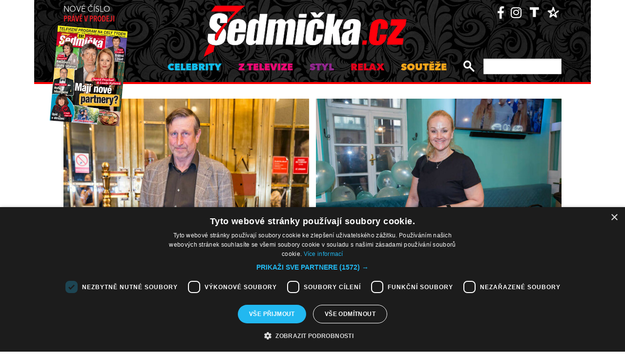

--- FILE ---
content_type: text/html; charset=UTF-8
request_url: https://sedmicka.tyden.cz/rubriky/1655546400/
body_size: 8930
content:
<!DOCTYPE html PUBLIC "-//W3C//DTD XHTML 1.1//EN" "http://www.w3.org/TR/xhtml11/DTD/xhtml11.dtd">
<html xmlns="http://www.w3.org/1999/xhtml" xml:lang="cs">
<head>
<meta http-equiv="Content-Type" content="text/html; charset=utf-8" />
<title>Další články | Sedmička.cz</title>
<meta name="keywords" content="" />
<meta name="description" content="Sedmička - lehké počtení na celý týden" />
<meta name="googlebot" content="index,follow,snippet,archive" />
<meta name="robots" content="index,follow" />
<meta name="viewport" content="width=device-width, initial-scale=1.0, maximum-scale=1.0, user-scalable=0">
<meta name="author" content="TYDEN, www.tyden.cz, e-mail: webmaster@tyden.cz" />
<meta property="og:site_name" content="TÝDEN.cz"/>
<meta property="fb:app_id" content="1230467790306500" />
<meta property="og:title" content="Další články | Sedmička.cz"/>
<link href="/css/common.css?version=9.2" type="text/css" rel="stylesheet" media="screen,projection" />
<link href="/css/print.css?version=3" type="text/css" rel="stylesheet" media="print" />
<link media="screen" href="/css/lightbox.css?version=1" rel="stylesheet" type="text/css" />
<link href="/css/server2.css?v=94" type="text/css" rel="stylesheet" media="screen,projection" />
<link href="/css/css-2-1_0_0_0-1768849318.css?t=1768849318" type="text/css" rel="stylesheet" media="screen,projection" />
<script type="text/javascript" src="/js/prototype-1.7.3.js"></script>
<script type="text/javascript" charset="UTF-8" src="//cdn.cookie-script.com/s/914a123035d9746647200b6fc1d85e72.js"></script>
<script src="/js/global.js?version=2" type="text/javascript"></script>
<script type="text/javascript" charset="utf-8" src="/js/scriptaculous.js?load=effects,builder"></script>
<script type="text/javascript" charset="utf-8" src="/js/lightboxDiskuze.js"></script>
<script src="/js/jquery-1.9.1.min.js" type="text/javascript"></script>
<script src="/js/jquery.jcarousel.min.js" type="text/javascript"></script>
<script type="text/javascript" src="/js/jquery.cookie.js"></script>
<link rel="stylesheet" href="//code.jquery.com/ui/1.12.1/themes/base/jquery-ui.css">
<script src="https://code.jquery.com/jquery-1.12.4.js"></script>
<script src="https://code.jquery.com/ui/1.12.1/jquery-ui.js"></script>
<script type="text/javascript" src="//cdnjs.cloudflare.com/ajax/libs/jqueryui-touch-punch/0.2.3/jquery.ui.touch-punch.min.js"></script>
<script language="javascript" type="text/javascript" src="/js/server2.js?ver=94"></script>  
<script async src="https://pagead2.googlesyndication.com/pagead/js/adsbygoogle.js?client=ca-pub-5645183116231657" crossorigin="anonymous"></script><!-- Google tag (gtag.js) -->
<script async src="https://www.googletagmanager.com/gtag/js?id=G-ZCCPEF0WWW"></script>
<script>
  window.dataLayer = window.dataLayer || [];
  function gtag(){dataLayer.push(arguments);}
  gtag('js', new Date());

  gtag('config', 'G-ZCCPEF0WWW');
</script><link href="https://vjs.zencdn.net/5.19/video-js.css" rel="stylesheet">
<script src="https://vjs.zencdn.net/ie8/1.1/videojs-ie8.min.js"></script>
<script src="https://vjs.zencdn.net/5.19/video.js"></script>
</head>
<body class="s7 ">
<!-- (C)2000-2017 Gemius SA - gemiusPrism  / http://www.tyden.cz/Sedmicka -->
<script type="text/javascript">
<!--//--><![CDATA[//><!--
var pp_gemius_identifier = 'nXdL_btMUN2NLhs0y3EP_JR6.M5u4cx9lJQbDGjB5Vv.b7';
var pp_gemius_use_cmp = true;
// lines below shouldn't be edited
function gemius_pending(i) { window[i] = window[i] || function() {var x = window[i+'_pdata'] = window[i+'_pdata'] || []; x[x.length]=arguments;};};gemius_pending('gemius_hit'); gemius_pending('gemius_event'); gemius_pending('pp_gemius_hit'); gemius_pending('pp_gemius_event');(function(d,t) {try {var gt=d.createElement(t),s=d.getElementsByTagName(t)[0],l='http'+((location.protocol=='https:')?'s':''); gt.setAttribute('async','async');gt.setAttribute('defer','defer'); gt.src=l+'://spir.hit.gemius.pl/xgemius.js'; s.parentNode.insertBefore(gt,s);} catch (e) {}})(document,'script');
//--><!]]>
</script><!-- CACHE STORE : nastaveni-2 -->
<div class="main-wrapper">
<!-- block-header -->
<div class="block block-header">
<div class="container">
<div class="flex-row cols-between cols-top">
<div class="col col-actual-sale-box uppercase">
<div class="actual-sale-box">
<a href="https://shop.tyden.cz/predplatne-sedmicka" target="_blank">Nové číslo
<strong class="highlite">právě v prodeji</strong>
<img src="https://www.tyden.cz/titulka/4" alt="Sedmička" class="mag-over" style="width:143px"></a>
</div>
<div class="col-day-info">
<div class="info-today">Pondělí 19.1.2026</div>
<div class="info-nameday">svátek má Doubravka</div>
</div>
</div>
<div class="col col-logo" id="col-logo-m">
<a href="/"><img src="/img/server2/7cz-logo.png" alt="7CZ" class="img-responsive logo"></a>
</div>
<div class="col col-social">
<ul class="social-list">
<li><a href="https://www.facebook.com/casopissedmicka/"><span class="fab fa-facebook-f"></span></a></li>
<li><a href="https://www.instagram.com/sedmicka.cz/"><span class="fab fa-instagram"></span></a></li>
<li><a href="https://www.tyden.cz/"><img src="/img/server2/tyden-favicon-cb.png" alt="" class="img-responsive" style="width:25px;position: relative;top: 2px;"></a></li>
<li><a href="https://www.barrandov.tv/"><img src="/img/server2/barrandov-favicon-cb.png" alt="" class="img-responsive" style="width:24px;position: relative;top: 2px;"></a></li>
</ul>
</div>
</div>
<div class="mobile-nav-toggler-holder" id="mobile-nav-toggler-holder">
<a href="/" class="mobile-nav-toggler" id="mobile-nav-toggler"><span class="fas fa-bars"></span></a>
</div>
<div class="main-nav-holder" id="main-nav-holder">
<div class="flex-row cols-right cols-top cols-nopadding">
<a href="#" class="close-mobile-nav" id="close-mobile-nav">Zavřít menu</a>
<div class="col scrolled-logo">
<a href="/"><img src="/img/server2/7cz-logo.png?v2" alt="7CZ" class="img-responsive logo"></a>
</div>
<div class="col col-nav">
<ul class="main-nav">
<li><a href="/rubriky/celebrity/" class="celebrity">Celebrity</a></li>
<li><a href="/rubriky/z-televize/" class="ztv">Z televize</a></li>
<li><a href="/rubriky/styl/" class="moda">Styl</a></li>
<li><a href="/rubriky/relax-1/" class="video">Relax</a></li>
<li><a href="/rubriky/souteze/" class="souteze">Soutěže</a></li>
</ul>
<ul class="main-nav secondary-nav">
<li><a href="http://shop.tyden.cz/predplatne-sedmicka">Předplatné</a></li>
<li><a href="http://shop.tyden.cz/predplatne-sedmicka">Inzerce</a></li>
<li><a href="/kontakty_1019_stranka.html">Kontakty</a></li>
<li><a href="/krizovky-z-casopisu_1020_stranka.html">Křížovky</a></li>		   
</ul>
</div>
<div class="col col-quick-search">
<form action="/archiv/" id="quick-search-form" class="quick-search-form">
<input type="text" name="vyhledat" class="quick-search-input" id="quick-search-input">
<button class="quick-search-submit" id="quick-search-submit"><span class="icon-search"></span></button>
</form>
</div>
<div>
</div>
</div>
</div>
</div>
</div>
<!-- block-header - end -->
<div class="block block-ad_placeholder">
<div class="container">
<div class="ad_placeholder">
</div>
</div>
</div>
<div id="box">
<div class="block block-content block-nopadding">
<div class="container">
<div class="article-list-section article-list-section-top">
<div class="flex-row cols-between cols-smallpadding">
<div class="col col-lg-50p col-article">
<div class="article-item">
<div class="image-holder">
<a href="/rubriky/celebrity/vaclava-vydru-okradli_557681.html">
<img src="/obrazek/202206/62a31399857e1/crop-2466753-kik-0293_514x347.jpg" alt="Václava Vydru ztráta koloběžky velmi mrzí. " title="Václava Vydru ztráta koloběžky velmi mrzí. " class="img-responsive" />
</a>
</div>
<div class="text-holder text-holder-overlay">
<span class="cat-label cat-label-small cat-celebrity">Celebrity</span>
<h3 class="item-name"><a href="/rubriky/celebrity/vaclava-vydru-okradli_557681.html">Václava Vydru okradli!</a></h3>
</div>
</div>
</div>
<div class="col col-lg-50p col-article">
<div class="article-item">
<div class="image-holder">
<a href="/rubriky/celebrity/linda-finkova-se-vzdala-diety_557680.html">
<img src="/obrazek/202206/62a3109c14e50/crop-2466684-kik-5502_514x347.jpg" alt="Linda Finková si užila dobré jídlo i pití. " title="Linda Finková si užila dobré jídlo i pití. " class="img-responsive" />
</a>
</div>
<div class="text-holder text-holder-overlay">
<span class="cat-label cat-label-small cat-celebrity">Celebrity</span>
<h3 class="item-name"><a href="/rubriky/celebrity/linda-finkova-se-vzdala-diety_557680.html">Linda Finková se vzdala diety</a></h3>
</div>
</div>
</div>
</div>
</div>
</div>
</div>      
<div class="block block-content">
<div class="container">
<div class="flex-row cols-between cols-smallpadding cols-top cols-height">
<div class="col col-lg-70p main-col">
<div class="article-list-section">
<div class="article-item">
<div class="flex-row cols-between cols-halfpadding cols-top">
<div class="col col-lg-50p col-image">
<div class="image-holder">
<a href="/rubriky/celebrity/ivana-gottova-vydela-na-koncerte-pro-gotta-balik_557679.html">
<img src="/obrazek/202206/62a30ea006203/crop-2466680-frh09501_520x250.jpg" alt="Ivana Gottová má koncert ve své režii. " title="Ivana Gottová má koncert ve své režii. " class="img-responsive" />
</a>
<div class="item-cat-icons">
</div>
</div>
</div>
<div class="col col-lg-50p col-text">
<div class="text-holder">
<span class="cat-label cat-celebrity">Celebrity</span>
<h3 class="item-name"><a href="/rubriky/celebrity/ivana-gottova-vydela-na-koncerte-pro-gotta-balik_557679.html">Ivana Gottová vydělá na koncertě pro Gotta balík! </a></h3>
</div>
</div>
</div>
</div>
<div class="article-item">
<div class="flex-row cols-between cols-halfpadding cols-top">
<div class="col col-lg-50p col-image">
<div class="image-holder">
<a href="/rubriky/celebrity/jana-brejchova-vysvetlila-rozchod-s-brodskym_557705.html">
<img src="/obrazek/202206/62a831e86a01d/crop-2468278-0-brejchova-jana-0010_520x250.jpg" alt="Nová kniha zachycuje život Jany Brejchové očima její dcery Terezy. " title="Nová kniha zachycuje život Jany Brejchové očima její dcery Terezy. " class="img-responsive" />
</a>
<div class="item-cat-icons">
</div>
</div>
</div>
<div class="col col-lg-50p col-text">
<div class="text-holder">
<span class="cat-label cat-celebrity">Celebrity</span>
<h3 class="item-name"><a href="/rubriky/celebrity/jana-brejchova-vysvetlila-rozchod-s-brodskym_557705.html">Jana Brejchová vysvětlila rozchod s Brodským</a></h3>
</div>
</div>
</div>
</div>
<div class="article-item">
<div class="flex-row cols-between cols-halfpadding cols-top">
<div class="col col-lg-50p col-image">
<div class="image-holder">
<a href="/rubriky/celebrity/nejvetsi-skandaly-dary-rolins_557636.html">
<img src="/obrazek/202206/62a05a59eafff/crop-2465490--ank2573_520x250.jpg" alt="Dara Rolins. " title="Dara Rolins. " class="img-responsive" />
</a>
<div class="item-cat-icons">
<div class="item-cat-icon"><span class="icon-photo"></span></div>
</div>
</div>
</div>
<div class="col col-lg-50p col-text">
<div class="text-holder">
<span class="cat-label cat-celebrity">Celebrity</span>
<h3 class="item-name"><a href="/rubriky/celebrity/nejvetsi-skandaly-dary-rolins_557636.html">Největší skandály Dary Rolins</a></h3>
</div>
</div>
</div>
</div>
<div class="article-item">
<div class="flex-row cols-between cols-halfpadding cols-top">
<div class="col col-lg-50p col-image">
<div class="image-holder">
<a href="/rubriky/styl/zdenek-pohlreich-kalorie-si-nepocitam_557343.html">
<img src="/obrazek/202205/6284b158d2448/crop-2454935-hml00345_520x250.jpg" alt="Zdeněk Pohlreich. " title="Zdeněk Pohlreich. " class="img-responsive" />
</a>
<div class="item-cat-icons">
</div>
</div>
</div>
<div class="col col-lg-50p col-text">
<div class="text-holder">
<span class="cat-label cat-moda">Styl</span>
<h3 class="item-name"><a href="/rubriky/styl/zdenek-pohlreich-kalorie-si-nepocitam_557343.html">Zdeněk Pohlreich: Kalorie si nepočítám</a></h3>
</div>
</div>
</div>
</div>
<div class="article-item">
<div class="flex-row cols-between cols-halfpadding cols-top">
<div class="col col-lg-50p col-image">
<div class="image-holder">
<a href="/rubriky/souteze/tip-na-soutez-o-luxusni-touster_557722.html">
<img src="/obrazek/202206/62a96cd336c35/crop-2468791-maxi-sendvic-4_520x250.jpg" alt="Letní toustování." title="Letní toustování." class="img-responsive" />
</a>
<div class="item-cat-icons">
</div>
</div>
</div>
<div class="col col-lg-50p col-text">
<div class="text-holder">
<span class="cat-label cat-souteze">Soutěže</span>
<h3 class="item-name"><a href="/rubriky/souteze/tip-na-soutez-o-luxusni-touster_557722.html">Tip na soutěž o luxusní touster</a></h3>
</div>
</div>
</div>
</div>
<div class="article-item">
<div class="flex-row cols-between cols-halfpadding cols-top">
<div class="col col-lg-50p col-image">
<div class="image-holder">
<a href="/rubriky/celebrity/ivana-jiresova-vzala-dceru-do-afriky_557635.html">
<img src="/obrazek/202206/62a0562b44393/crop-2465421-22-img-0535_520x250.jpg" alt="Ivana si se Sofií užila i projížďku na velbloudech." title="Ivana si se Sofií užila i projížďku na velbloudech." class="img-responsive" />
</a>
<div class="item-cat-icons">
<div class="item-cat-icon"><span class="icon-photo"></span></div>
</div>
</div>
</div>
<div class="col col-lg-50p col-text">
<div class="text-holder">
<span class="cat-label cat-celebrity">Celebrity</span>
<h3 class="item-name"><a href="/rubriky/celebrity/ivana-jiresova-vzala-dceru-do-afriky_557635.html">Ivana Jirešová vzala dceru do Afriky</a></h3>
</div>
</div>
</div>
</div>
<div class="article-item">
<div class="flex-row cols-between cols-halfpadding cols-top">
<div class="col col-lg-50p col-image">
<div class="image-holder">
<a href="/rubriky/souteze/vyherci-soutez-o-l-o-l-surprise-hairgoals-vlasatici-2-0_557384.html">
<img src="/obrazek/202205/628743edb76c2/crop-2455793-572657euc-572664euc-(4)_520x250.jpg" alt="L.O.L. Surprise! #Hairgoals Vlasatice 2.0." title="L.O.L. Surprise! #Hairgoals Vlasatice 2.0." class="img-responsive" />
</a>
<div class="item-cat-icons">
</div>
</div>
</div>
<div class="col col-lg-50p col-text">
<div class="text-holder">
<span class="cat-label cat-souteze">Soutěže</span>
<h3 class="item-name"><a href="/rubriky/souteze/vyherci-soutez-o-l-o-l-surprise-hairgoals-vlasatici-2-0_557384.html">VÝHERCI: Soutěž o L.O.L. Surprise! #Hairgoals Vlasatici 2.0</a></h3>
</div>
</div>
</div>
</div>
<div class="article-item">
<div class="flex-row cols-between cols-halfpadding cols-top">
<div class="col col-lg-50p col-image">
<div class="image-holder">
<a href="/rubriky/celebrity/petra-cernocka-se-raduje-ze-psa_557634.html">
<img src="/obrazek/202206/62a053bbe1f4f/crop-2465418-11-00-petra-s-jirkou-a-kacenkou-psiden1-(66)_520x250.jpg" alt="Petra Černocká s manželem a fenkou Kačenkou. " title="Petra Černocká s manželem a fenkou Kačenkou. " class="img-responsive" />
</a>
<div class="item-cat-icons">
<div class="item-cat-icon"><span class="icon-photo"></span></div>
</div>
</div>
</div>
<div class="col col-lg-50p col-text">
<div class="text-holder">
<span class="cat-label cat-celebrity">Celebrity</span>
<h3 class="item-name"><a href="/rubriky/celebrity/petra-cernocka-se-raduje-ze-psa_557634.html">Petra Černocká se raduje ze psa</a></h3>
</div>
</div>
</div>
</div>
<div class="article-item">
<div class="flex-row cols-between cols-halfpadding cols-top">
<div class="col col-lg-50p col-image">
<div class="image-holder">
<a href="/rubriky/celebrity/petr-janda-ma-problemy-se-sluchem_557608.html">
<img src="/obrazek/202206/629f06fd7fd5f/crop-2464871-frh04862_520x250.jpg" alt="Zpěvák Petr Janda." title="Zpěvák Petr Janda." class="img-responsive" />
</a>
<div class="item-cat-icons">
</div>
</div>
</div>
<div class="col col-lg-50p col-text">
<div class="text-holder">
<span class="cat-label cat-celebrity">Celebrity</span>
<h3 class="item-name"><a href="/rubriky/celebrity/petr-janda-ma-problemy-se-sluchem_557608.html">Petr Janda má problémy se sluchem</a></h3>
</div>
</div>
</div>
</div>
<div class="article-item">
<div class="flex-row cols-between cols-halfpadding cols-top">
<div class="col col-lg-50p col-image">
<div class="image-holder">
<a href="/rubriky/celebrity/anife-vyskocilova-uz-si-skoro-neni-podobna_557633.html">
<img src="/obrazek/202206/62a0511777ae5/crop-2465349-33-00-insta_520x250.jpg" alt="Anife Vyskočilová má za sebou několik chirurgických úprav zevnějšku. " title="Anife Vyskočilová má za sebou několik chirurgických úprav zevnějšku. " class="img-responsive" />
</a>
<div class="item-cat-icons">
</div>
</div>
</div>
<div class="col col-lg-50p col-text">
<div class="text-holder">
<span class="cat-label cat-celebrity">Celebrity</span>
<h3 class="item-name"><a href="/rubriky/celebrity/anife-vyskocilova-uz-si-skoro-neni-podobna_557633.html">Anife Vyskočilová už si skoro není podobná!</a></h3>
</div>
</div>
</div>
</div>
</div>
</div>
<!-- SIDEBAR 19.01.2026 20:02:00 -->REPLACE_SIDEBAR_1
</div>
</div>
</div>
<div class="block block-content block-articles-stripe black-bgr">
<div class="container">
<h2 class="block-heading">Musíte vidět</h2>    
<div class="hscroller-block">
<div class="hscroller-holder">
<div class="flex-row cols-between cols-smallpadding cols-top hscroller-content">
<div class="col col-lg-25p col-sm-50p col-xs-50p col-xxs-100p col-articles-stripe-item">
<div class="col-inner">
<div class="image-holder">
<a href="/rubriky/relax/harry-potter-slavi-vyroci-25-let_570880.html">
<img src="/obrazek/202512/693c52098760e/crop-2923213-depositphotos-15971873-xl_514x347.jpg" alt="Autorka knih o mladém kouzelníkovi J. K. Rowlingová. " title="Autorka knih o mladém kouzelníkovi J. K. Rowlingová. " class="img-responsive" />
</a>
<div class="item-cat-icons">
</div>
</div>
<div class="text-holder">
<h3 class="item-heading"><a href="/rubriky/relax/harry-potter-slavi-vyroci-25-let_570880.html">Harry Potter slaví výročí 25 let</a></h3>
</div>
</div>
</div>
<div class="col col-lg-25p col-sm-50p col-xs-50p col-xxs-100p col-articles-stripe-item">
<div class="col-inner">
<div class="image-holder">
<a href="/rubriky/z-televize/petra-janu-udelala-v-detstvi-zivotni-chybu_570917.html">
<img src="/obrazek/202601/6956a6da6bb27/crop-2923357-44-00-sand1536_514x347.jpg" alt="Petra Janů s Vítem Olmerem a Simonou Chytrovou. " title="Petra Janů s Vítem Olmerem a Simonou Chytrovou. " class="img-responsive" />
</a>
<div class="item-cat-icons">
</div>
</div>
<div class="text-holder">
<h3 class="item-heading"><a href="/rubriky/z-televize/petra-janu-udelala-v-detstvi-zivotni-chybu_570917.html">Petra Janů udělala v dětství životní chybu</a></h3>
</div>
</div>
</div>
<div class="col col-lg-25p col-sm-50p col-xs-50p col-xxs-100p col-articles-stripe-item">
<div class="col-inner">
<div class="image-holder">
<a href="/rubriky/celebrity/vip-miminka-lonskeho-roku_570911.html">
<img src="/obrazek/202512/69518dfd61848/crop-2923342-1-0737-michaela-ochotska_514x347.jpg" alt=" Bývalá hvězda Novy Michaela Ochotská dostala k Vánocům ten nejkrásnější dárek. Začátkem prosince porodila dceru Arien. Netradiční jméno museli dokonce pro zápis do seznamů schvalovat úředníci. Otcem je partner moderátorky, záchranář David Ráb. Ochotská se stala maminkou už podruhé, porod proběhl bez problémů a na miminko doma netrpělivě čekal i starší bratříček André, syn tenisty Lukáše Rosola. " title=" Bývalá hvězda Novy Michaela Ochotská dostala k Vánocům ten nejkrásnější dárek. Začátkem prosince porodila dceru Arien. Netradiční jméno museli dokonce pro zápis do seznamů schvalovat úředníci. Otcem je partner moderátorky, záchranář David Ráb. Ochotská se stala maminkou už podruhé, porod proběhl bez problémů a na miminko doma netrpělivě čekal i starší bratříček André, syn tenisty Lukáše Rosola. " class="img-responsive" />
</a>
<div class="item-cat-icons">
<div class="item-cat-icon"><span class="icon-photo"></span></div>
</div>
</div>
<div class="text-holder">
<h3 class="item-heading"><a href="/rubriky/celebrity/vip-miminka-lonskeho-roku_570911.html">VIP miminka loňského roku</a></h3>
</div>
<a href="/rubriky/celebrity/vip-miminka-lonskeho-roku_570911.html" class="item-cat"><p class="contains">7 FOTEK</p>
</a>
</div>
</div>
<div class="col col-lg-25p col-sm-50p col-xs-50p col-xxs-100p col-articles-stripe-item">
<div class="col-inner">
<div class="image-holder">
<a href="/rubriky/celebrity/slavne-osobnosti-ktere-se-ujaly-opusteneho-pejska_570746.html">
<img src="/obrazek/202510/69025020c3eec/crop-2923339-5716-sandra-novakova_514x347.jpg" alt="Herečka a čerstvá posila seriálu Ulice Snadra Nováková si před lety adoptovala při focení charitativního kalendáře fenku Bambulku. Ta však podlehla nemoci a zemřela. Její nástupkyní se stala fenka Jack Russell teriéra, která dostala jméno Borůvka, a před časem k ní přibyla ještě fenka z útulku, jíž dali také &quot;ovocné&quot; jméno - Malina. O zajímavá psí jména není v jejich rodině nouze. Například Sandřina maminka pojmenovala pejska Brufen." title="Herečka a čerstvá posila seriálu Ulice Snadra Nováková si před lety adoptovala při focení charitativního kalendáře fenku Bambulku. Ta však podlehla nemoci a zemřela. Její nástupkyní se stala fenka Jack Russell teriéra, která dostala jméno Borůvka, a před časem k ní přibyla ještě fenka z útulku, jíž dali také &quot;ovocné&quot; jméno - Malina. O zajímavá psí jména není v jejich rodině nouze. Například Sandřina maminka pojmenovala pejska Brufen." class="img-responsive" />
</a>
<div class="item-cat-icons">
<div class="item-cat-icon"><span class="icon-photo"></span></div>
</div>
</div>
<div class="text-holder">
<h3 class="item-heading"><a href="/rubriky/celebrity/slavne-osobnosti-ktere-se-ujaly-opusteneho-pejska_570746.html">Slavné osobnosti, které se ujaly opuštěného pejska</a></h3>
</div>
<a href="/rubriky/celebrity/slavne-osobnosti-ktere-se-ujaly-opusteneho-pejska_570746.html" class="item-cat"><p class="contains">7 FOTEK</p>
</a>
</div>
</div>
</div>
</div>
<span class="hscroller-control hscroller-control-left"><span class="icon-prev"></span></span>
<span class="hscroller-control hscroller-control-right"><span class="icon-next"></span></span>
</div>
</div>
</div>  	
<!-- CACHE FETCH : 2box-musite-videt -->
<div class="block-ad_placeholder ad-1032">
<div class="ad_placeholder">
<script async src="https://pagead2.googlesyndication.com/pagead/js/adsbygoogle.js?client=ca-pub-5645183116231657"
         crossorigin="anonymous"></script>
    <ins class="adsbygoogle"
         style="display:block"
         data-ad-format="autorelaxed"
         data-ad-client="ca-pub-5645183116231657"
         data-ad-slot="4044901841"></ins>
    <script>
         (adsbygoogle = window.adsbygoogle || []).push({});
    </script></div>
</div>
<div class="block block-content">
<div class="container">
<div class="flex-row cols-between cols-smallpadding cols-top cols-height">
<div class="col col-lg-70p main-col">
<div class="article-list-section">
<div class="article-item">
<div class="flex-row cols-between cols-halfpadding cols-top">
<div class="col col-lg-50p col-image">
<div class="image-holder">
<a href="/rubriky/celebrity/ludek-munzar-dcera-popsala-detaily-jeho-umirani_557607.html">
<img src="/obrazek/202206/629f02cd49c37/crop-2464865-mil-5556_520x250.jpg" alt="Luděk Munzar byl do poslední chvíle s rodinou." title="Luděk Munzar byl do poslední chvíle s rodinou." class="img-responsive" />
</a>
<div class="item-cat-icons">
</div>
</div>
</div>
<div class="col col-lg-50p col-text">
<div class="text-holder">
<span class="cat-label cat-celebrity">Celebrity</span>
<h3 class="item-name"><a href="/rubriky/celebrity/ludek-munzar-dcera-popsala-detaily-jeho-umirani_557607.html">Luděk Munzar: dcera popsala detaily jeho umírání!</a></h3>
</div>
</div>
</div>
</div>
<div class="article-item">
<div class="flex-row cols-between cols-halfpadding cols-top">
<div class="col col-lg-50p col-image">
<div class="image-holder">
<a href="/rubriky/celebrity/vanda-hybnerova-a-sasa-rasilov-rozvod-uvrhl-dceru-do-depresi_557581.html">
<img src="/obrazek/202206/6299f89ac77cb/crop-2463275-frh-6439.jpg_520x250.jpg" alt="Vanda Hybnerová s dcerou Josefínou. " title="Vanda Hybnerová s dcerou Josefínou. " class="img-responsive" />
</a>
<div class="item-cat-icons">
</div>
</div>
</div>
<div class="col col-lg-50p col-text">
<div class="text-holder">
<span class="cat-label cat-celebrity">Celebrity</span>
<h3 class="item-name"><a href="/rubriky/celebrity/vanda-hybnerova-a-sasa-rasilov-rozvod-uvrhl-dceru-do-depresi_557581.html">Vanda Hybnerová a Saša Rašilov: rozvod uvrhl dceru do depresí!</a></h3>
</div>
</div>
</div>
</div>
<div class="article-item article-item-big">
<div class="image-holder">
<a href="/rubriky/celebrity/zmeni-lucie-borhyova-obor_557577.html">
<img src="/obrazek/202206/6299cae0154ed/crop-2463065-hml02300_800x385.jpg" alt="Moderátorská dvojice Rey Koranteng a Lucie Borhyová." title="Moderátorská dvojice Rey Koranteng a Lucie Borhyová." class="img-responsive" />
</a>
<div class="item-cat-icons">
</div>
</div>
<div class="text-holder">
<div class="flex-row cols-halfpadding cols-top cols-left cols-nowrap">
<div class="col">
<span class="cat-label cat-celebrity">Celebrity</span>
</div>
<div class="col">
<h3 class="item-name"><a href="/rubriky/celebrity/zmeni-lucie-borhyova-obor_557577.html">Změní Lucie Borhyová obor? </a></h3>
</div>
</div>
</div>
</div>
<div class="article-item">
<div class="flex-row cols-between cols-halfpadding cols-top">
<div class="col col-lg-50p col-image">
<div class="image-holder">
<a href="/rubriky/celebrity/hana-maslikova-prozradila-svuj-muzsky-ideal_557678.html">
<img src="/obrazek/202206/62a3087556b6f/crop-2466611-hml07022_520x250.jpg" alt="Hana Mašlíková si užila mužskou společnost. " title="Hana Mašlíková si užila mužskou společnost. " class="img-responsive" />
</a>
<div class="item-cat-icons">
<div class="item-cat-icon"><span class="icon-photo"></span></div>
</div>
</div>
</div>
<div class="col col-lg-50p col-text">
<div class="text-holder">
<span class="cat-label cat-celebrity">Celebrity</span>
<h3 class="item-name"><a href="/rubriky/celebrity/hana-maslikova-prozradila-svuj-muzsky-ideal_557678.html">Hana Mašlíková prozradila svůj mužský ideál</a></h3>
</div>
</div>
</div>
</div>
<div class="article-item">
<div class="flex-row cols-between cols-halfpadding cols-top">
<div class="col col-lg-50p col-image">
<div class="image-holder">
<a href="/rubriky/celebrity/brad-pitt-a-angelina-jolie-se-hadaji-o-zamek_557662.html">
<img src="/obrazek/202206/62a1b978a56be/crop-2466165-depositphotos-17073323-l_520x250.jpg" alt="Brad Pitt a Angelina Jolie v době, kdy bylo ještě všechno v pořádku. " title="Brad Pitt a Angelina Jolie v době, kdy bylo ještě všechno v pořádku. " class="img-responsive" />
</a>
<div class="item-cat-icons">
</div>
</div>
</div>
<div class="col col-lg-50p col-text">
<div class="text-holder">
<span class="cat-label cat-celebrity">Celebrity</span>
<h3 class="item-name"><a href="/rubriky/celebrity/brad-pitt-a-angelina-jolie-se-hadaji-o-zamek_557662.html">Brad Pitt a Angelina Jolie se hádají o zámek</a></h3>
</div>
</div>
</div>
</div>
<div class="article-item">
<div class="flex-row cols-between cols-halfpadding cols-top">
<div class="col col-lg-50p col-image">
<div class="image-holder">
<a href="/rubriky/celebrity/eva-buresova-vime-kdo-ji-nahradi_557579.html">
<img src="/obrazek/202206/6299cec1b7c20/crop-2463068-frh-3393_520x250.jpg" alt="Eva Burešová už nechce pokračovat v natáčení seriálu. " title="Eva Burešová už nechce pokračovat v natáčení seriálu. " class="img-responsive" />
</a>
<div class="item-cat-icons">
</div>
</div>
</div>
<div class="col col-lg-50p col-text">
<div class="text-holder">
<span class="cat-label cat-celebrity">Celebrity</span>
<h3 class="item-name"><a href="/rubriky/celebrity/eva-buresova-vime-kdo-ji-nahradi_557579.html">Eva Burešová: víme, kdo ji nahradí!</a></h3>
</div>
</div>
</div>
</div>
<div class="article-item article-item-big">
<div class="image-holder">
<a href="/rubriky/celebrity/ztratil-stepan-kozub-soudnost_557576.html">
<img src="/obrazek/202206/6299c2a54ed67/crop-2462965-kik-9019_800x385.jpg" alt="Štěpán Kozub míří do O2 areny." title="Štěpán Kozub míří do O2 areny." class="img-responsive" />
</a>
<div class="item-cat-icons">
</div>
</div>
<div class="text-holder">
<div class="flex-row cols-halfpadding cols-top cols-left cols-nowrap">
<div class="col">
<span class="cat-label cat-celebrity">Celebrity</span>
</div>
<div class="col">
<h3 class="item-name"><a href="/rubriky/celebrity/ztratil-stepan-kozub-soudnost_557576.html">Ztratil Štěpán Kozub soudnost? </a></h3>
</div>
</div>
</div>
</div>
<div class="article-item">
<div class="flex-row cols-between cols-halfpadding cols-top">
<div class="col col-lg-50p col-image">
<div class="image-holder">
<a href="/rubriky/celebrity/simona-postlerova-odmita-utracet_557575.html">
<img src="/obrazek/202206/6299c006404e9/crop-2462927-frh-1886_520x250.jpg" alt="Simona Postlerová má dobré geny. " title="Simona Postlerová má dobré geny. " class="img-responsive" />
</a>
<div class="item-cat-icons">
</div>
</div>
</div>
<div class="col col-lg-50p col-text">
<div class="text-holder">
<span class="cat-label cat-celebrity">Celebrity</span>
<h3 class="item-name"><a href="/rubriky/celebrity/simona-postlerova-odmita-utracet_557575.html">Simona Postlerová odmítá utrácet</a></h3>
</div>
</div>
</div>
</div>
<div class="article-item">
<div class="flex-row cols-between cols-halfpadding cols-top">
<div class="col col-lg-50p col-image">
<div class="image-holder">
<a href="/rubriky/celebrity/z-marka-lambory-zeny-sileji_557349.html">
<img src="/obrazek/202205/6284c15258f5a/crop-2455085-hml00833_520x250.jpg" alt="Marek Lambora s kolegyní Broňou Kovačikovou." title="Marek Lambora s kolegyní Broňou Kovačikovou." class="img-responsive" />
</a>
<div class="item-cat-icons">
</div>
</div>
</div>
<div class="col col-lg-50p col-text">
<div class="text-holder">
<span class="cat-label cat-celebrity">Celebrity</span>
<h3 class="item-name"><a href="/rubriky/celebrity/z-marka-lambory-zeny-sileji_557349.html">Z Marka Lambory ženy šílejí! </a></h3>
</div>
</div>
</div>
</div>
<div class="article-item">
<div class="flex-row cols-between cols-halfpadding cols-top">
<div class="col col-lg-50p col-image">
<div class="image-holder">
<a href="/rubriky/celebrity/vsechny-jagrovy-sance_557523.html">
<img src="/obrazek/202205/6295d5273ef4b/crop-2461466-branisova-insta_520x250.jpeg" alt="Posledním objevem padesátileté legendy je o dvaadvacet let mladší modelka Dominika Branišová. Pár spolu tvoří už dva roky, kdy se na začátku léta 2020 dali dohromady ve Špindlerově Mlýně, kde je pozorní fotografové zachytili, kterak spolu opouštějí společenskou akci. K padesátinám věnovala Dominika Jaromírovi akustickou kytaru a s výběrem jí pomáhal dokonce Richard Krajčo. Všechny její dárek překvapil, ale ukázalo se, že Jaromír si nedávno hraní na kytaru skutečně vyzkoušel, a bylo zjevné, že má talent, takže tento dárek nebyl tak úplně mimo. &quot;Lásko, kdyby ti náhodou nevyšla kariéra u Kryštofů v kapele, tak si můžeme založit svoji. Jen si nejsem jistá, kdo z nás bude zpívat,&quot; napsala podle Super.cz veselý vzkaz ke svému dárku Dominika. Od doby, kdy se jejich vztah odhalil veřejnosti, všichni doufají, že Dominika už bude konečně poslední, ta pravá a jediná, která jejich hokejového boha odvede k oltáři a porodí mu potomka. Nebo to bude zase další z Jágrových neproměněných šancí? " title="Posledním objevem padesátileté legendy je o dvaadvacet let mladší modelka Dominika Branišová. Pár spolu tvoří už dva roky, kdy se na začátku léta 2020 dali dohromady ve Špindlerově Mlýně, kde je pozorní fotografové zachytili, kterak spolu opouštějí společenskou akci. K padesátinám věnovala Dominika Jaromírovi akustickou kytaru a s výběrem jí pomáhal dokonce Richard Krajčo. Všechny její dárek překvapil, ale ukázalo se, že Jaromír si nedávno hraní na kytaru skutečně vyzkoušel, a bylo zjevné, že má talent, takže tento dárek nebyl tak úplně mimo. &quot;Lásko, kdyby ti náhodou nevyšla kariéra u Kryštofů v kapele, tak si můžeme založit svoji. Jen si nejsem jistá, kdo z nás bude zpívat,&quot; napsala podle Super.cz veselý vzkaz ke svému dárku Dominika. Od doby, kdy se jejich vztah odhalil veřejnosti, všichni doufají, že Dominika už bude konečně poslední, ta pravá a jediná, která jejich hokejového boha odvede k oltáři a porodí mu potomka. Nebo to bude zase další z Jágrových neproměněných šancí? " class="img-responsive" />
</a>
<div class="item-cat-icons">
<div class="item-cat-icon"><span class="icon-photo"></span></div>
</div>
</div>
</div>
<div class="col col-lg-50p col-text">
<div class="text-holder">
<span class="cat-label cat-celebrity">Celebrity</span>
<h3 class="item-name"><a href="/rubriky/celebrity/vsechny-jagrovy-sance_557523.html">Všechny Jágrovy šance</a></h3>
</div>
</div>
</div>
</div>
<div class="article-item article-item-big">
<div class="image-holder">
<a href="/rubriky/relax/ester-janeckova-pomohly-mi-psychoterapie_557557.html">
<img src="/obrazek/202206/62986d306483d/crop-2462408-frh-1113_800x385.jpg" alt="Moderátorka Ester Janečková. " title="Moderátorka Ester Janečková. " class="img-responsive" />
</a>
<div class="item-cat-icons">
</div>
</div>
<div class="text-holder">
<div class="flex-row cols-halfpadding cols-top cols-left cols-nowrap">
<div class="col">
<span class="cat-label cat-video">Relax</span>
</div>
<div class="col">
<h3 class="item-name"><a href="/rubriky/relax/ester-janeckova-pomohly-mi-psychoterapie_557557.html">Ester Janečková: Pomohly mi psychoterapie</a></h3>
</div>
</div>
</div>
</div>
</div>
<div class="paging-holder">
<div class="paging">
<a href="/rubriky/1654606800/">Další články&nbsp;&nbsp;&gt;&gt;</a>
</div>
</div>
</div>
REPLACE_SIDEBAR_2
</div>
</div>
</div>
</div>
<div id="left-skyscraper"></div>
<div id="right-skyscraper"></div>
<!-- block-content - end -->
<!-- block-footer -->
<div class="block block-footer black-bgr">
<div class="container">
<div class="flex-row cols-between cols-smallpadding">
<div class="col col-lg-70p col-footer-main">
<div class="flex-row cols-between cols-halfpadding">
<div class="col col-lg-50p col-footer-logo"><a href="/" class="footer-logo"><img src="/img/server2/7cz-logo.png" alt="7CZ" class="img-responsive" /></a>
<div class="footer-soc-block text-right"><span class="footer-soc-block-label">sledujte nás:</span>
<ul class="social-list">
<li><a href="https://www.facebook.com/casopissedmicka/"><span class="fab fa-facebook-f"></span></a></li>
<li><a href="https://www.instagram.com/sedmicka.cz/"><span class="fab fa-instagram"></span></a></li>
<li><a href="https://www.tyden.cz/"><img src="/img/server2/tyden-favicon-cb.png" alt="" class="img-responsive" style="width: 25px; position: relative; top: 2px;" /></a></li>
<li><a href="https://www.barrandov.tv/"><img src="/img/server2/barrandov-favicon-cb.png" alt="" class="img-responsive" style="width: 25px; position: relative; top: 2px;" /></a></li>
</ul>
</div>
</div>
<div class="col col-lg-50p col-footer-menu">
<div class="flex-row cols-left">
<div class="col col-footer-nav">
<ul class="footer-nav-list">
<li><a href="https://shop.tyden.cz/predplatne-sedmicka">PŘEDPLATNÉ</a></li>
<li><a href="/inzertni-kontakty-a-cenik-tiskove-inzerce_1017_stranka.html">inzerce</a></li>
<li><a href="/kontakty_1019_stranka.html">kontakty</a></li>
</ul>
</div>
<div class="col col-footer-nav">
<ul class="footer-nav-list">
<li><a href="/pravidla-soutezi_1020_stranka.html">PRAVIDLA SOUTĚŽÍ</a></li>
<li><a href="/souteze-se-sedmickou_1034_stranka.html">Výherci soutěží</a></li>
</ul>
</div>
</div>
</div>
</div>
</div>
<div class="col col-lg-30p col-footer-sale-box">
<div class="actual-sale-box-footer">
<div class="flex-row cols-nopadding cols-nowrap">
<div class="col col-sale-box">
<div class="sale-box-text"><span class="sale-box-heading"> DÁREK <strong class="highlite">zdarma</strong> </span> k předplatnému<br /> časopisu</div>
<a href="https://shop.tyden.cz/predplatne-sedmicka" class="sale-button"><em>objednat</em></a></div>
<div class="col"><img src="https://www.tyden.cz/titulka/4" alt="Sedmička" class="mag-over" style="width: 143px;" /></div>
</div>
</div>
</div>
<div class="col col-lg-100p col-footer-copy">
<p><strong>© 2025 EMPRESA MEDIA, a.s.</strong> <span class="copy-text">Publikování či další šíření obsahu těchto webových stránek bez písemného souhlasu vedení internetové redakce časopisu Sedmička je zakázáno.</span></p>
<p>Kompletní pravidla využívání obsahu najdete <a href="https://www.tyden.cz/staticky-obsah/pravidla_pouzivani_obsahu_empresa.pdf">ZDE</a>. <a href="https://www.tyden.cz/priloha/201208/502ba3c835efc/zasady-ochrany-osobnich-a-dalsich-zpracovavanych-udaju-empresa-media-20220613-62a85dd8c7ff3.pdf">Zásady ochrany osobních a dalších zpracovávaných údajů</a>. <span id="csconsentlink"><span style="color: #fff; text-decoration: underline;"><a id="csconsentlink" style="color: #fff; text-decoration: underline;"></a>Nastavení Cookies</span>.</span></p>
<p>Redakci můžete kontaktovat na emailové adrese <a href="mailt:internet@sedmicka.cz">internet@sedmicka.cz</a> . V případě technických problémů pište na adresu <a href="mailto:webmaster@sedmicka.cz">webmaster@sedmicka.cz</a> . Server hosting zajišťuje <a href="https://www.vshosting.cz/">VSHosting s.r.o.</a></p>
<p>2006–2018 © Created by Sabre s.r.o.</p>
</div>
<!-- CACHE FETCH : nastaveni-3 -->
</div>
</div>
</div>
<!-- block-footer - end -->
</div>

<script type="text/javascript">
window.onload = function() {

}
</script>
<!-- Vygenerovano za 1.073 vterin -->
</body>
</html>
